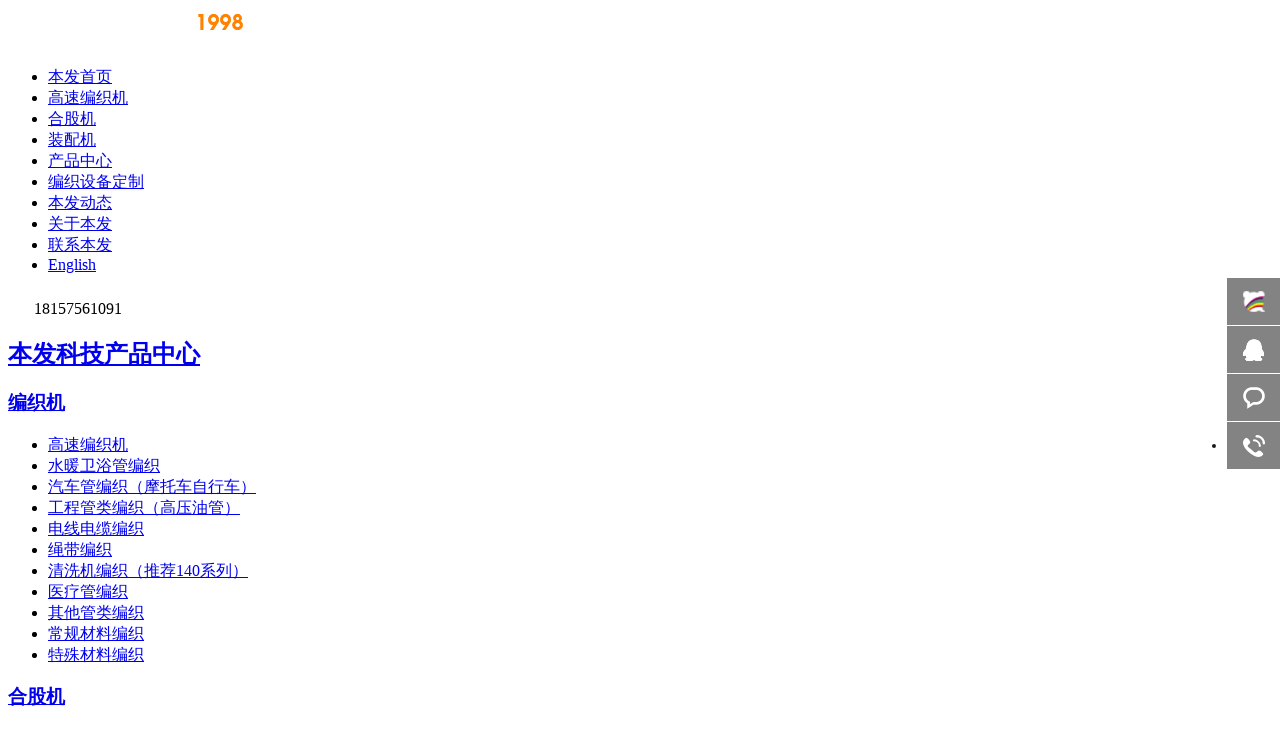

--- FILE ---
content_type: text/html
request_url: http://www.xcbenfa.com/Products/zxjbf2xa.html
body_size: 31841
content:
<!DOCTYPE html PUBLIC "-//W3C//DTD XHTML 1.0 Transitional//EN" "http://www.w3.org/TR/xhtml1/DTD/xhtml1-transitional.dtd">
<html xmlns="http://www.w3.org/1999/xhtml" dir="ltr" lang="zh-CN" xml:lang="zh-CN">
<head>
    <meta http-equiv="Content-Type" content="text/html; charset=utf-8" />
    <meta http-equiv="X-UA-Compatible" content="IE=EmulateIE7" />
    <title>装芯机BFZX-A|装配机 - 编织机，扣压机，全套编织机设备制造商-本发科技</title>
    <meta name="keywords" content="编织机,自动装配机,品发" />
    <meta name="description" content="装配机系本发编织机重要辅助机械,目前独立隶属于品发装备科技,有装配机,装套机,装芯机等分类" /><script src="/JS/MobileRewrite.js" type="text/javascript"></script><script  type="text/javascript">uaredirect("/Mobile/MProducts/zxjbf2xa.html");</script>
        <link key="resetcommon" href="/Skins/Default/resetcommon.css" rel="stylesheet" type="text/css" />
        <link key="style" href="/Skins/Default/Style.css" rel="stylesheet" type="text/css" />
            <script type="text/javascript" key="NSW_DetailsPro" src="/JS/NSW_DetailsPro.js"></script>
    </head>
<body>
  <header>
			<div class="header-container clearfix">
				<div class="logo fl"><a href="/" class="flexsta" title="本发科技"><img src="/img/logo.png" alt="本发科技" title="本发科技" /><img src="/img/logo1.png"/></a></div>
				<div class="rightDiv fr">
					<div class="h_nav menu clearfix" id="cssmenu">
						    <ul><li><a href="/" title="本发首页" >本发首页</a></li><li><a href="/bzj.html" title="高速编织机" >高速编织机</a></li><li><a href="/hgj.html" title="合股机" >合股机</a></li><li><a href="/zpj.html" title="装配机" >装配机</a></li><li><a href="/product/" title="产品中心" >产品中心</a></li><li><a href="/dzlc.html" title="编织设备定制" >编织设备定制</a></li><li><a href="/xwzx.html" title="本发动态" >本发动态</a></li><li><a href="/gybf.html" title="关于本发" >关于本发</a></li><li><a href="/lxbf.html" title="联系本发" >联系本发</a></li><li><a href="http://www.goodbf.com" title="English"  rel="nofollow" >English</a></li></ul>
						<div class="otherDiv flexend fr">
						
							
							<div class="telDiv"><img src="/img/tel.png" alt="">18157561091</div>
						</div>
					</div>
				</div>
			</div>
		</header>

<script type="text/javascript">
    initCommonHeader();
    var MARK = "product";
    var SID = "0001,0021";
    $(".menu ul").addClass("clearfix fl");
</script>
<script type="text/javascript">
    var OBJ_TITLE = "装芯机BFZX-A";
    var OBJ_ID = "44";
    var SID = "0001,0021";
    //图片路径数组
    var ARR_IMG_PATH = ["/uploadfiles/pictures/product/20240807153627_9371.jpg","/uploadfiles/pictures/product/20240807153628_0465.jpg","/uploadfiles/pictures/product/20240807153628_1558.jpg"];
    ARR_IMG_PATH = sorting.shellSort(ARR_IMG_PATH);

    window.jqzooms_ = false;
    var jqzooms = function(src){
        if(!window.jqzooms_){
            $(function(){
                $(".jqzoom").jqzoom({ title: false, zoomWidth: 340, zoomHeight: 340, xOffset: 4 });
            })
            window.jqzooms_= true;
        }
    }
</script>

<div class="topadcs"><a class="fullad" href="/product/" title="本发科技-BF软管自动装套、装芯、装配机系列" style="background:url(/uploadfiles/pictures/others/20230411114330_6364.jpg) no-repeat center top;"></a></div>
<div class="content" style="margin-top:20px;">




<div class="a-left fl">
  <h2><a href="/product/" title="本发科技产品中心">本发科技产品中心</a></h2>
  <div class="a-bot"></div>
        	<h3 sid="0001,0009" class=" "><a href="/bzj.html" title="编织机">编织机</a></h3>
              <ul class="zx_ul">
        <li sid="0001,0009,0010" class=" "><a href="/gsbzj.html" title="高速编织机">高速编织机</a></li>
        <li sid="0001,0009,0085" class=" "><a href="/snwygbz.html" title="水暖卫浴管编织">水暖卫浴管编织</a></li>
        <li sid="0001,0009,0089" class=" "><a href="/qcgbzmtczh.html" title="汽车管编织（摩托车自行车）">汽车管编织（摩托车自行车）</a></li>
        <li sid="0001,0009,0098" class=" "><a href="/gcglbzgyyg.html" title="工程管类编织（高压油管）">工程管类编织（高压油管）</a></li>
        <li sid="0001,0009,0099" class=" "><a href="/dxdlbz.html" title="电线电缆编织">电线电缆编织</a></li>
        <li sid="0001,0009,0100" class=" "><a href="/sdbz.html" title="绳带编织">绳带编织</a></li>
        <li sid="0001,0009,0101" class=" "><a href="/qxjbztj140.html" title="清洗机编织（推荐140系列）">清洗机编织（推荐140系列）</a></li>
        <li sid="0001,0009,0102" class=" "><a href="/ylgbz.html" title="医疗管编织">医疗管编织</a></li>
        <li sid="0001,0009,0103" class=" "><a href="/qtglbz.html" title="其他管类编织">其他管类编织</a></li>
        <li sid="0001,0009,0104" class=" "><a href="/cgclbz.html" title="常规材料编织">常规材料编织</a></li>
        <li sid="0001,0009,0110" class=" "><a href="/tsclbz.html" title="特殊材料编织">特殊材料编织</a></li>
       </ul>
       	<h3 sid="0001,0016" class=" "><a href="/hgj.html" title="合股机">合股机</a></h3>
              <ul class="zx_ul">
        <li sid="0001,0016,0024" class=" "><a href="/dzbsj.html" title="单轴并丝机">单轴并丝机</a></li>
        <li sid="0001,0016,0025" class=" "><a href="/stbsj.html" title="双头并丝机">双头并丝机</a></li>
        <li sid="0001,0016,0026" class=" "><a href="/szbsj.html" title="四轴并丝机">四轴并丝机</a></li>
        <li sid="0001,0016,0031" class=" "><a href="/bsj.html" title="并纱机">并纱机</a></li>
       </ul>
       	<h3 sid="0001,0021" class="cur "><a href="/zpj.html" title="装配机">装配机</a></h3>
              <ul class="zx_ul">
        <li sid="0001,0021,0040" class=" "><a href="/rggtzdztj.html" title="软管钢套自动装套机">软管钢套自动装套机</a></li>
        <li sid="0001,0021,0041" class=" "><a href="/rggtlmzdzp.html" title="软管钢套螺帽自动装配机">软管钢套螺帽自动装配机</a></li>
        <li sid="0001,0021,0042" class=" "><a href="/rgzxj.html" title="软管装芯机">软管装芯机</a></li>
        <li sid="0001,0021,0043" class=" "><a href="/rgzdzpj.html" title="软管自动装配机">软管自动装配机</a></li>
       </ul>
       	<h3 sid="0001,0019" class=" "><a href="/kyj.html" title="扣压机">扣压机</a></h3>
              <ul class="zx_ul">
        <li sid="0001,0019,0033" class=" "><a href="/rgkyj.html" title="软管扣压机">软管扣压机</a></li>
        <li sid="0001,0019,0034" class=" "><a href="/wygstkyj.html" title="卫浴管双头扣压机">卫浴管双头扣压机</a></li>
        <li sid="0001,0019,0035" class=" "><a href="/bzgsngykj.html" title="编织管水暖管压扣机">编织管水暖管压扣机</a></li>
        <li sid="0001,0019,0036" class=" "><a href="/sngykj.html" title="水暖管-压扣机">水暖管-压扣机</a></li>
        <li sid="0001,0019,0037" class=" "><a href="/bzrgdtykj.html" title="编织软管单头压扣机">编织软管单头压扣机</a></li>
        <li sid="0001,0019,0038" class=" "><a href="/xyjgkyj.html" title="洗衣机管扣压机">洗衣机管扣压机</a></li>
       </ul>
       	<h3 sid="0001,0020" class=" "><a href="/rgqgj.html" title="软管切管机">软管切管机</a></h3>
              <ul class="zx_ul">
        <li sid="0001,0020,0039" class=" "><a href="/zdqgj.html" title="自动切管机">自动切管机</a></li>
       </ul>
       	<h3 sid="0001,0017" class=" "><a href="/sjj.html" title="收卷机">收卷机</a></h3>
              <ul class="zx_ul">
        <li sid="0001,0017,0032" class=" "><a href="/fxj.html" title="放线架">放线架</a></li>
       </ul>
       	<h3 sid="0001,0018" class=" "><a href="/fjj.html" title="放卷机">放卷机</a></h3>
            	<h3 sid="0001,0022" class=" "><a href="/dzl.html" title="锭子类">锭子类</a></h3>
              <ul class="zx_ul">
        <li sid="0001,0022,0044" class=" "><a href="/dzxz.html" title="锭子线轴">锭子线轴</a></li>
       </ul>
       	<h3 sid="0001,0023" class=" "><a href="/qtcp.html" title="其他产品">其他产品</a></h3>
              <ul class="zx_ul">
        <li sid="0001,0023,0045" class=" "><a href="/xlz.html" title="线轮座">线轮座</a></li>
        <li sid="0001,0023,0046" class=" "><a href="/dxt.html" title="弹性套">弹性套</a></li>
        <li sid="0001,0023,0047" class=" "><a href="/dsg.html" title="导丝杆">导丝杆</a></li>
        <li sid="0001,0023,0048" class=" "><a href="/qtpj.html" title="其他配件">其他配件</a></li>
       </ul>
       	<h3 sid="0001,0116" class=" "><a href="/bzrgypzs.html" title="编织软管样品展示">编织软管样品展示</a></h3>
           <h4><a href="http://wpa.qq.com/msgrd?v=3&uin=3067437208&site=qq&menu=yes" target="_blank" title="立即咨询"><img src="/Skins/Default/Img/index/renw.jpg" alt="立即咨询"></a></h4>
  <div class="clear"></div>
<div class="cbgg-01 blk"> 
 <p><img src="/skins/default/img/index/prolist4.png">全国服务热线</p> 
 <span>18157561091</span>  
</div>
</div>





    <div class="right">
        <div class="righttop"></div>
        <div class="plc" style="margin-top:0;"><span class="red_x">当前位置：</span><a href="/" title="首页">首页</a> &raquo; <a href="/product/" title="本发科技产品中心">本发科技产品中心</a> &raquo; <a href="/zpj.html" title="装配机">装配机</a> &raquo; <a href="/Products/zxjbf2xa.html" title="装芯机BFZX-A">装芯机BFZX-A</a></div>
        <div class="rightbot"></div>
        <div class="righttop"></div>
        <div class="pro_main">
            <div id="printableview">

            
         <dl class="pro_details details">
		<dt class="details-slider-box">
			<ul class="aaa"></ul>
			<span class="btnl kk1"></span>
			<span class="btnr kk2"></span>
		</dt>
		<dd>
			<h3>装芯机BFZX-A</h3>
			<div class="shortdesc">
				<p></p>
			</div>
			<div class="pd_hotline">
				<span>全国服务热线：</span><span class="font_hotline">0575-86280280</span>
			</div>
			<div class="propar" style="text-align: center; padding-top: 20px;">
				<div class="proparp">
					<a href="http://wpa.qq.com/msgrd?v=3&site=本发科技&menu=yes&uin=3067437208" rel="nofollow" target="_blank" title="在线咨询"><img style="border: 0" src="/Skins/default/img/buynowsmalls.gif" alt="在线咨询" /></a>
				</div>
			</div>
		</dd>
	</dl>






                <div class="clear"></div>
                <div class="proinfo " id="detailvalue0">
                     <p>
	&nbsp; &nbsp; &nbsp;本发软管装芯机BF2X-A，适合软管装芯，装螺帽，是本发编织机辅助机械中重要的软管生产设备。
</p>
<p style="text-align: center; ">
	&nbsp; &nbsp; &nbsp;<img src="/uploadfiles/pictures/product/20240807153627_9371.jpg" title="WZ1" alt="WZ1" /> 
</p>
<p style="text-align: center; ">
	<img src="/uploadfiles/pictures/product/20240807153628_0465.jpg" title="WZ2" alt="WZ2" /> 
</p>
<p style="text-align: center; ">
	<img src="/uploadfiles/pictures/product/20240807153628_1558.jpg" title="WZ3" alt="WZ3" /> 
</p><div class="clear"></div><p>
	<img src="/uploadfiles/pictures/qt/20160728170238_9084.jpg" title="本发科技4大优势" alt="本发科技4大优势" width="970" height="143" align="" /> 
</p>
<style>.tl {
	font:12px/1.8 "微软雅黑", "\5b8b\4f53", Arial, sans-serif;
}
.tl div {
	width:225px;
	height:280px;
	padding:10px 5px ;
	background:#F7F7F7;
	margin-right:2px;
  margin-left:2px;
	margin-top:10px;
	margin-bottom:10px;
	float:left;
	border:2px solid #E9EBEA;
    color:#000000;
}
.tl h3 {
	font-size:16px;
	line-height:30px;
	text-align:center;
    color:#1C79D8;
  margin-top:10px;
	margin-bottom:10px;
}
.tl p img {
	display:block;
	margin:0 auto 14px;
}
.tl .on:hover {
  border:2px solid #1C79D8;
	color:#000000;
}</style>
<div class="tl">
	<div class="on">
		<img src="/uploadfiles/pictures/product/20160618160425_4079.jpg" title="18年行业经验积累 软管编织设备行业领先" alt="18年行业经验积累 软管编织设备行业领先" /> 
		<h3>
			公司软管编织设备行业领先
		</h3>
		<p style="margin-top:5px;">
			本发科技20年编织设备研发、生产、制造经验
		</p>
		<p style="margin-top:5px;">
			自有11000平米生产研发基地，并与知名技术院校长期合作
		</p>
	</div>
	<div class="on">
		<img src="/uploadfiles/pictures/product/20160618160425_5017.jpg" title="品质成就发展 拥有多项专利技术" alt="品质成就发展 拥有多项专利技术" /> 
		<h3>
			拥有多项专利技术支持
		</h3>
		<p style="margin-top:5px;">
			软管编织机国家行业标准起草制订企业
		</p>
		<p style="margin-top:5px;">
			3个发明专利、8个实用新型专利、通过CE认证
		</p>
	</div>
	<div class="on">
		<img src="/uploadfiles/pictures/product/20160618160425_5798.jpg" title="量身打造产品方案，上千家客户共同见证" alt="量身打造产品方案，上千家客户共同见证" /> 
		<h3>
			量身打造产品方案定制
		</h3>
		<p style="margin-top:5px;">
			根据客户需求量身制定产品方案，最大满足客户需求
		</p>
		<p style="margin-top:5px;">
			常规订制产品10天交货，确保您快速投入生产
		</p>
	</div>
	<div class="on">
		<img src="/uploadfiles/pictures/product/20160618160425_6423.jpg" title="专业团队 贴心服务 选择无忧" alt="专业团队 贴心服务 选择无忧" /> 
		<h3>
			专业团队 贴心服务 选择无忧
		</h3>
		<p style="margin-top:5px;">
			本发拥有一批专业的工程师团队，可提供上门指导操作服务
		</p>
		<p style="margin-top:5px;">
			产品一年保修，终身维护，并可提供配件更换服务
		</p>
	</div>
</div>
<p style="margin:0px;">
	&nbsp;
</p>
<p style="margin-top:-4px;">
	<img src="/uploadfiles/pictures/qt/20170503075139_2530.jpg" title="20160615175744_3136" alt="20160615175744_3136" /> 
</p>
<style type="text/css">
.aa12 { border:1px solid #fff}
.aa12tr td{  align="center";border:1px solid #fff}</style>
<table class="aa12" align="center" border="1" width="968">
	<tbody>
		<tr>
			<td bgcolor="#EFEDEE" width="50%">
				<p style="margin-left:8px;">
					<span style="font-family:'Microsoft YaHei';font-size:16px;color:#1C79D8;"><b>浙江本发科技有限公司</b></span> 
				</p>
				<p style="text-indent:0em;margin-left:8px;">
					<span style="font-family:'Microsoft YaHei';font-size:16px;color:#000000;">电话：0575-86220518、 86298976 、86298978</span> 
				</p>
				<p style="text-indent:0em;margin-left:8px;">
					<span style="font-family:'Microsoft YaHei';font-size:16px;color:#000000;">技术服务电话：0575-86220518、86298976、86298978</span> 
				</p>
				<p style="text-indent:0em;margin-left:8px;">
					<span style="font-family:'Microsoft YaHei';font-size:16px;color:#000000;">传真：0575-86280280</span> 
				</p>
				<p style="text-indent:0em;margin-left:8px;">
					<span style="font-family:'Microsoft YaHei';font-size:16px;color:#000000;">邮箱：info@goodbf.com</span> 
				</p>
				<p style="text-indent:0em;margin-left:8px;">
					<span style="font-family:'Microsoft YaHei';font-size:16px;color:#000000;">地址：浙江省绍兴市新昌县澄潭街道梅溪路15号</span> 
				</p>
			</td>
			<td bgcolor="#EFEDEE" width="50%">
				<p style="text-indent:0em;text-align:left;margin-bottom:-7px;">
					<span style="background-color:#248FEF;margin:0px 5px 5px 0px;padding:0px;width:220px;height:34px;line-height:34px;text-align:center;color:#ffffff;border-top-left-radius:0px;border-top-right-radius:0px;border-bottom-right-radius:0px;border-bottom-left-radius:0px;display:inline-block;font-size:14px;font-weight:bold;font-family:微软雅黑, ';"><span style="font-size:16px;">浙江本发科技</span>有限公司</span> 
				</p>
				<p style="text-indent:0em;line-height:34px;margin-left:8px;margin-right:8px;">
					<span style="font-family:'Microsoft YaHei';font-size:14px;color:#000000;">创建于1998年，是一家专业设计、制造BF系列立式和卧式二维自动编织机、三维自动编织机及相关配套辅助设备的高科技企业，已成为中国编织机械及其配套设备生产厂商和出口基地。与河南科技大学，浙江理工大学，浙大城市学院共同组建研发中心，致力于三维编织技术的研发，目前拥有研发人员10人，CNC加工中心、数控机床等二十多台，已成为中国编织机械及其配套设备一流生产厂商....<a href="/gybf.html" target="_blank"><b><span style="color:#FF0000;">查看详情&gt;&gt;</span></b></a></span> 
				</p>
			</td>
		</tr>
	</tbody>
</table>
<!--引用百度地图API-->
<script type="text/javascript" src="http://api.map.baidu.com/api?v=2.0&amp;ak=RnpSFA9OEDOTHokaV1xiHOgY"></script>
<!--百度地图容器-->
<div style="text-align: center; width: 968px; height: 350px; border: 1px solid rgb(204, 204, 204); font-size: 12px;" id="map">
	<br />
</div>
<script type="text/javascript">
    //创建和初始化地图函数：
    function initMap(){
      createMap();//创建地图
      setMapEvent();//设置地图事件
      addMapControl();//向地图添加控件
      addMapOverlay();//向地图添加覆盖物
    }
    function createMap(){ 
      map = new BMap.Map("map"); 
      map.centerAndZoom(new BMap.Point(120.844287,29.51874),16);
    }
    function setMapEvent(){
      map.enableScrollWheelZoom();
      map.enableKeyboard();
      map.enableDragging();
      map.enableDoubleClickZoom()
    }
    function addClickHandler(target,window){
      target.addEventListener("click",function(){
        target.openInfoWindow(window);
      });
    }
    function addMapOverlay(){
      var markers = [
        {content:"电话：0575-86220518、 86298976 、86298978<br/>  技术服务电话：0575-86220518、86298976、86298978<br/>  传真：0575-86280280<br/>  邮箱：info@goodbf.com<br/>  地址：浙江新昌县南岩工业区五峰路20号<br/>",title:"浙江本发科技有限公司",imageOffset: {width:0,height:3},position:{lat:29.517545,lng:120.841951}}
      ];
      for(var index = 0; index < markers.length; index++ ){
        var point = new BMap.Point(markers[index].position.lng,markers[index].position.lat);
        var marker = new BMap.Marker(point,{icon:new BMap.Icon("http://api.map.baidu.com/lbsapi/createmap/images/icon.png",new BMap.Size(20,25),{
          imageOffset: new BMap.Size(markers[index].imageOffset.width,markers[index].imageOffset.height)
        })});
        var label = new BMap.Label(markers[index].title,{offset: new BMap.Size(25,5)});
        var opts = {
          width: 200,
          title: markers[index].title,
          enableMessage: false
        };
        var infoWindow = new BMap.InfoWindow(markers[index].content,opts);
        marker.setLabel(label);
        addClickHandler(marker,infoWindow);
        map.addOverlay(marker);
      };
    }
    //向地图添加控件
    function addMapControl(){
      var scaleControl = new BMap.ScaleControl({anchor:BMAP_ANCHOR_BOTTOM_LEFT});
      scaleControl.setUnit(BMAP_UNIT_IMPERIAL);
      map.addControl(scaleControl);
      var navControl = new BMap.NavigationControl({anchor:BMAP_ANCHOR_TOP_LEFT,type:BMAP_NAVIGATION_CONTROL_LARGE});
      map.addControl(navControl);
      var overviewControl = new BMap.OverviewMapControl({anchor:BMAP_ANCHOR_BOTTOM_RIGHT,isOpen:true});
      map.addControl(overviewControl);
    }
    var map;
      initMap();
  </script>
                </div>
                
              
                <div class="online" id="caigou">
                    <h2 id="caigou">采购：<span>装芯机BFZX-A</span></h2>
                    <ul class="clearfix" id="tbForm1">
                        <li class="li01">
                            <span><em class="red_x">*</em>联系人：</span><input type="text" id="txtContact" class="inp1" name="" />
                        </li>
                        <li class="li02">
                            <span><em class="red_x">*</em>手机：</span><input type="text" id="txtMobile" class="inp2" name="" />
                        </li>
                        <li class="li01">
                            <span>公司名称：</span><input type="text" id="txtCompName" class="inp7" name="" />
                        </li>
                        <li class="li03">
                            <span>邮箱：</span><input type="text" id="txtEmail" class="inp3" name="" />
                        </li>
                        <li style="display: none;" class="li03">
                            <span>电话：</span><input type="text" id="txtMobile" class="inp3" name="" />
                        </li>
                        <li style="display: none;" class="li03">
                            <span>地址：</span>
                            <input type="text" id="txtAddr" class="inp3" name="" />
                        </li>
                        <li class="li04">
                            <span><em class="red_x">*</em>采购意向：</span><textarea id="txtContent" class="inp4" rows="" cols="" name="" /></textarea>
                        </li>
                        <li class="li05">
                            <span><em class="red_x">*</em>验证码：</span><input type="text" id="txtValidate" class="inp5" name="" /><img alt="验证码" id="imgvalidate" style="vertical-align: middle;cursor: pointer" src="/Tools/ValidCodes.aspx" onclick="this.src='/Tools/ValidCodes.aspx?'+new Date().getTime()" onerror="this.src='/Tools/ValidCodes.aspx?'+new Date().getTime()" />
                        </li>
                        <li class="li06">
                            <input type="button" class="b15 btn1" onclick="submitOrder(this,44)" value="提 交" name="" />
                            <input type="button" value="重 填" onclick="emptyText('tbForm1')" class="b15 btn2" name="" />
                        </li>
                    </ul>
                </div>
            </div>
             <div class="clear"></div>
            <div class="RandomNews mt10">
                <h4 class="diysr">
                    跟此产品相关的产品
                    <i> / Related Products</i>
                    <div class="line"></div>
                </h4>
                <div class="cptab_relevant">
                    
                </div>
            </div>
          
        </div>
        <div class="rightbot"></div>
    </div>
    
    <div class="clear"></div>
</div>
<!--content:end-->
<script type="text/javascript">
    productLoad();
</script>
<script type="text/javascript">
    var temp_html = '<li><img src="{$path$}" title="装芯机BFZX-A" alt="装芯机BFZX-A" /></li>';
    var __html = "";

    //数组排序
    ARR_IMG_PATH.reverse();

    for (var i = 0; i < ARR_IMG_PATH.length; i++) {
        if (i == 0) {
            __html = temp_html.replace(/\{\$path\$\}/ig, ARR_IMG_PATH[i]).replace(/\{\$title\$\}/ig, OBJ_TITLE);
        } else {
            __html += temp_html.replace(/\{\$path\$\}/ig, ARR_IMG_PATH[i]).replace(/\{\$title\$\}/ig, OBJ_TITLE);
        }
    }
    $(".details-slider-box ul").html(__html);
    $('.details').slide({ mainCell: ".details-slider-box ul", effect: "leftLoop", autoPlay: true, vis: 1, prevCell: ".btnl", nextCell: ".btnr" });
    { $type$ } Load();
</script>
<div class="clear"></div>
<div class="footer">
			<div class="hdDiv clearfix">
				<div class="wrap">
					<div class="leftDiv fl">
						<div class="lhDiv flexbet">
							<div class="listDiv">
								<span>产品系列</span>
								<div class="aDiv">
									<a href="/bzj.html">编织机系列</a>
									<a href="/hgj.html">合股机系列</a>
									<a href="/zpj.html">装配机系列</a>
									<a href="/rgqgj.html">软管切管机系列</a>
									<a href="/sjj.html">收卷机系列</a>
									<a href="/fjj.html">放卷机系列</a>
									<a href="/dzl.html">锭子系列</a>
									<a href="/qtcp.html">其他配件</a>
								</div>
							</div>
							<div class="listDiv">
								<span>编织设备定制</span>
								<div class="aDiv">
									<a href="/dzlc.html">研发团队介绍</a>
									<a href="/dzlc.html">专利技术介绍</a>
									<a href="/dzlc.html">研发定制流程</a>
									<a href="/dzlc.html">合作院校</a>
								</div>
							</div>
							<div class="listDiv">
								<span>服务体系</span>
								<div class="aDiv">
									<a href="/dzlc.html">编织方案定制服务</a>
									<a href="/dzlc.html">上门安装培训服务</a>
									<a href="/dzlc.html">终身售后维护服务</a>
									<a href="/dzlc.html">意见反馈</a>
								</div>
							</div>
							<div class="listDiv">
								<span>关于本发</span>
								<div class="aDiv">
									<a href="/gybf.html">企业简介</a>
									<a href="/gybf.html">企业文化</a>
									<a href="/sbzs.html">生产实力</a>
									<a href="/ryzz.html">荣誉资质</a>
									<a href="/lxbf.html">联系我们</a>
								</div>
							</div>
						</div>
						<div class="lbDiv flexbet">
							<img src="/img/logo2.png"/>
							<div class="ewmDiv">
								<img src="/img/ewm1.jpg"/><p>客服微信号</p>
							</div>
							<div class="ewmDiv">
								<img src="/img/ewm2.jpg"/><p>企业公众号</p>
							</div>
						</div>
					</div>
					<div class="rightDiv fr">
						<div class="tel flexsta"><img src="/img/tel2.png"/> 18157561091</div>
						<div class="p">
							<p>传真： 0575-86280280</p>
							<p>邮箱：info@goodbf.com</p>
							<p>地址：浙江省绍兴市新昌县梅渚梅溪路15号</p>
						</div>
					</div>
				</div>
			</div>
			<div class="bdDiv">
				<div class="wrap">
					<div class="bdCon">
						<p>浙江本发科技有限公司 ( 版权所有 )    备案号: <a rel="nofollow" href="https://beian.miit.gov.cn/" target="_blank">浙ICP备2022093574号</a> 技术支持：乙翰网络 </p>
						<a href="#" class="backTop"><img src="/img/backTop.png"/><p>返回top</p></a>
					</div>
				</div>
			</div>
		</div>
<div class="qqkefu">
    <ul>
    	<li class="qq_cza">
    	  <a href="#">
    	      <b class="d"></b>百度商桥
    	  </a>
    	</li>
                    <li class="qq_cza">
              <a href="http://wpa.qq.com/msgrd?v=3&uin=3067437208&site=qq&menu=yes" target="_blank">
                  <b class="a"></b>在线咨询              </a>
            </li>       
        <li class="qq_cza" id="zx">
           <a href="http://wpa.qq.com/msgrd?v=3&uin=3067437208&site=qq&menu=yes" target="_blank">
                <b class="b"></b>客服咨询
            </a>
        </li>
        <li class="kf-tel">
            <b class="e">
            </b>
            <div class="erweima erweima">
                <p>
                    <em>18157561091</em>
                    客服热线
                </p>
            </div>
        </li>
        <li class="top kf_top" style="opacity: 0;"></li>
    </ul>
</div>
<script>
    // KEFU
    jQuery(document).ready(function ($) {
        $(".qqkefu .top").click(function () {
            $("html,body").animate({ "scrollTop": 0 }, 300);
        });

        $(window).scroll(function () {
            var scrollTop = document.body.scrollTop;
            var y = $('.top').offset().top;
            if (scrollTop > 900 || y > 900) {
                $(".top").css({ "opacity": "0.9", "filter": "alpha(opacity=90)" });
            } else {
                $(".top").css({ "opacity": "0", "filter": "alpha(opacity=0)" });
            }
        });
        $(".qq_cza").hover(function () {
            if (navigator.appName == "Microsoft Internet Explorer" && navigator.appVersion.split(";")[1].replace(/[ ]/g, "") == "MSIE7.0") {
                $(this).stop(true, false).animate({ "width": "120px", "left": "-85px" }, 300);
            } else {
                $(this).stop(true, false).animate({ "width": "120px" }, 300);
            }
        }, function () {
            if (navigator.appName == "Microsoft Internet Explorer" && navigator.appVersion.split(";")[1].replace(/[ ]/g, "") == "MSIE7.0") {
                $(this).stop(true, false).animate({ "width": "53px", "left": "0" }, 300);
            } else {
                $(this).stop(true, false).animate({ "width": "53px" }, 300);
            }
        });
        $(".qq_czb").hover(function () {
            $(".qq_czb .erweima").show(50);
        }, function () {
            $(".qq_czb .erweima").hide(50);
        });
        $(".kf-tel").hover(function () {
            $(".kf-tel .erweima").show(50);
        }, function () {
            $(".kf-tel .erweima").hide(50);
        });

        $('.main-navigation .menu a').each(function () {
            if ($($(this))[0].href == String(window.location))
                $(this).addClass('first');
        });
    });
</script>
<style type="text/css">
 #newBridge .icon-left-center{ top: 30%; }
.qqkefu{position:fixed;right:0;bottom:28%;z-index:777;width:53px;}
.qqkefu ul li{position:relative;float:right;margin-bottom:1px;height:47px;background:#757575;font-size:14px;line-height:47px;opacity:.9;cursor:pointer;}
.qqkefu ul li a{display: block;width: 100%;height: 100%; color:#fff;}
.qqkefu ul li a:hover{text-decoration:none;}
.qqkefu ul li.qq_cza{overflow:hidden;}
.qqkefu ul li:hover{background:#3259a8;}
.qqkefu ul li.top{position:relative;width:53px;background:#3259a8 url(/images/kf/top_icon.png) no-repeat center;color:#1c1c1c;text-align:center;font-weight:800;cursor:pointer;-webkit-transition:.3s;-o-transition:.3s;transition:.3s;}
.qqkefu ul li.top:hover{background-color:#3259a8;}
.qqkefu ul li b{float:left;display:block;overflow:hidden;width:53px;height:47px;}
.qqkefu ul li b.a{background:url(/images/kf/czx4.png) no-repeat center center;}
.qqkefu ul li b.b{background:url(/images/kf/czx3.png) no-repeat center center;}
.qqkefu ul li b.d{background:url(/images/kf/bdsq.png) no-repeat center center;}
.qqkefu ul li b.c{background:url(/images/kf/czx5.png) no-repeat center center;}
.qqkefu ul li b.e{background:url(/images/kf/icon_kf_tel.png) no-repeat center center;}
.qqkefu ul li b.lxb{background:url(/images/kf/phone0.png) no-repeat center center;}
.qqkefu .erweima{position:absolute;top:-103px;left:-134px;float:right;display:none;height:150px;border:1px solid #CCC;background:#FFF;cursor:default!important;}
.qqkefu .erweima p{float:left;width:130px;color:#000;text-align:center;font-size:12px;line-height:20px;}
.qqkefu .erweima p img{margin:10px 10px 0 10px;width:110px;height:110px;}
.qqkefu .kf-tel .erweima{top:-23px;left: -153px;height:70px;text-align:center;}
.qqkefu .kf-tel .erweima p{width: 150px;}
.qqkefu .kf-tel .erweima em{display:inline-block;margin-top:12px;margin-bottom:6px;width:100%;color:#3259a8;font-weight:600;font-size:16px;}
</style>

<script src="/JS/rollup.min.js" type="text/javascript"></script></body></html>

--- FILE ---
content_type: text/html
request_url: http://www.xcbenfa.com/Tools/ValidCodes.aspx
body_size: 1383
content:
GIF89a2  �       3  f  �  �  � +  +3 +f +� +� +� U  U3 Uf U� U� U� �  �3 �f �� �� �� �  �3 �f �� �� �� �  �3 �f ՙ �� �� �  �3 �f �� �� ��3  3 33 f3 �3 �3 �3+ 3+33+f3+�3+�3+�3U 3U33Uf3U�3U�3U�3� 3�33�f3��3��3��3� 3�33�f3��3��3��3� 3�33�f3ՙ3��3��3� 3�33�f3��3��3��f  f 3f ff �f �f �f+ f+3f+ff+�f+�f+�fU fU3fUffU�fU�fU�f� f�3f�ff��f��f��f� f�3f�ff��f��f��f� f�3f�ffՙf��f��f� f�3f�ff��f��f���  � 3� f� �� ̙ ��+ �+3�+f�+��+̙+��U �U3�Uf�U��U̙U��� ��3��f�����̙���� ��3��f�����̙���� ��3��f�ՙ��̙���� ��3��f�����̙���  � 3� f� �� �� ��+ �+3�+f�+��+��+��U �U3�Uf�U��U��U�̀ ̀3̀f̀�̀�̀�̪ ̪3̪f̪�̪�̪��� ��3��f�ՙ�������� ��3��f����������  � 3� f� �� �� ��+ �+3�+f�+��+��+��U �U3�Uf�U��U��U��� ��3��f����������� ��3��f����������� ��3��f�ՙ�������� ��3��f���������            !�  � ,    2   � �	H����T�OY=h�1��Ć%6���F�#n�'rc�}IB#9�$Ó)�d��%ʚ�I{��Ȕ
�Ft�M�@EB<�2�h#_
�I�^�r�&����ғSR�H�i�h��֔I�:�����L_\�a��o��sD��ZT�6h�ĕeyw_�eaqz]��;hҦ����`�yF�}�&X}��&�:�]Ր��Ӊne�i��ވ�h��q!��Y�ɴ�҂~��h=�<���&����C;�3m��]�PK���){%fwP�m�[��}��k�}4������y�z�h�Vf��I��&�U����{�8h�x��E�J��SY�aC�w���[rq���U`1��2�IQ᠄Ma�duUa]���L�^l$�%�@���g	T�!��c9Ȑ�,�r���v=�w�v)yw�JiA�crb�~h��҂j1��}j�7�@TZq��P���\�ETh���	�����$M�!��bx�ܢ41J"�PF�җ��W�J�ݷ�v� ;